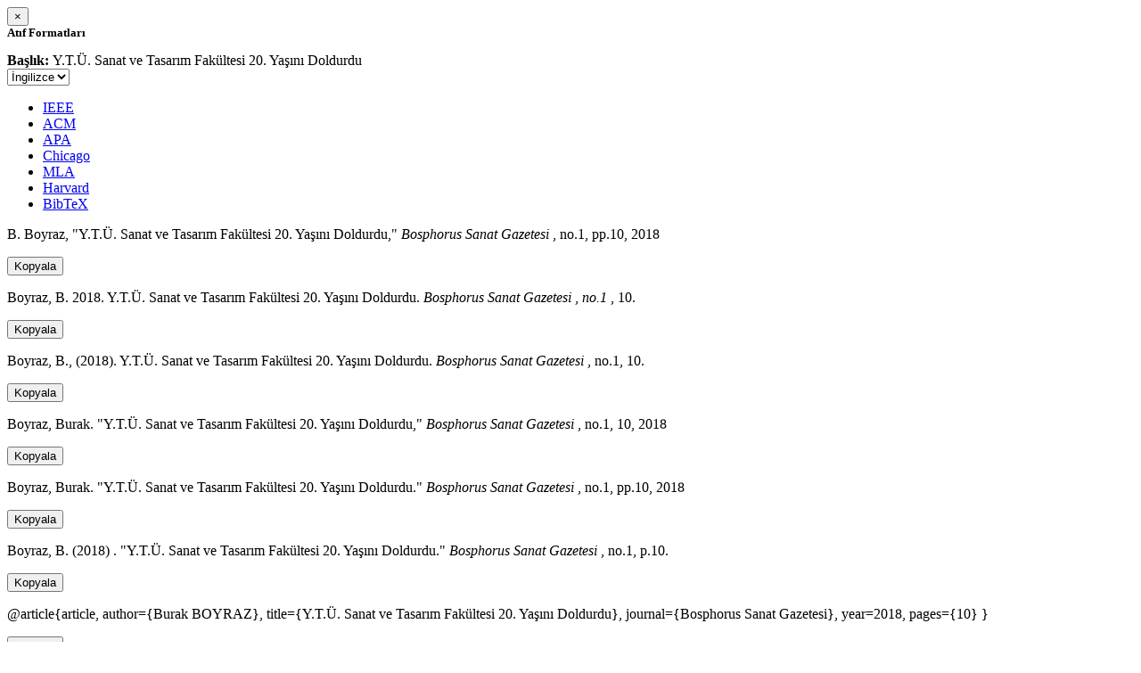

--- FILE ---
content_type: text/html; charset=utf-8
request_url: https://avesis.yildiz.edu.tr/activitycitation/index/1/5589cc67-4b78-4cd7-8631-3b6a1078c5de
body_size: 9681
content:
<link href="/Content/mainpage/css/custom.css" rel="stylesheet" />
<link href="/Content/mainpage/vendor/select2/css/select2.min.css" rel="stylesheet" />
<link href="/Content/mainpage/vendor/select2-bootstrap-theme/select2-bootstrap.min.css" rel="stylesheet" />
<style>
    .citationmodal-body {
        color: black !important;
    }

    .citationmodal-button {
        color: #fff !important;
        background-color: #08c !important;
        border-color: #08c #08c #069 !important;
    }
    .citationmodal-button:hover{
        color:white!important;
    }
</style>
<div class="modal-header">
    <button type="button" class="close" data-dismiss="modal" aria-label="Close">
        <span aria-hidden="true">&times;</span>
    </button>
    <h5 class="modal-title">
        <strong>Atıf Formatları</strong>
    </h5>
</div>
<div class="modal-body citationmodal-body">
    <div class="form-group">
        <div class="col-md-10 col-sm-9 col-xs-10" style="padding-left:0">
            <label><strong>Başlık: </strong> </label>
            <span>Y.T.&#220;. Sanat ve Tasarım Fak&#252;ltesi 20. Yaşını Doldurdu</span>
        </div>
        <div class="col-md-2 col-sm-3 col-xs-2" style="padding-right:0">
            <select class="dropdown pull-right" id="lang-control">
                <option value="Secondary" selected>İngilizce</option>
                <option value="Primary">T&#252;rk&#231;e</option>
            </select>
        </div>
    </div>
    <div id="citation-modal-tabs">
        <ul class="nav nav-tabs">
            <li class="active" style="width:14%">
                <a href="#ieee" data-toggle="tab">IEEE</a>
            </li>
            <li style="width:14%">
                <a href="#acm" data-toggle="tab">ACM</a>
            </li>
            <li style="width:14%">
                <a href="#apa" data-toggle="tab">APA</a>
            </li>
            <li style="width:15%">
                <a href="#chicago" data-toggle="tab">Chicago</a>
            </li>
            <li style="width:14%">
                <a href="#mla" data-toggle="tab">MLA</a>
            </li>
            <li style="width:15%">
                <a href="#harvard" data-toggle="tab">Harvard</a>
            </li>
            <li style="width:14%">
                <a href="#bibtex" data-toggle="tab">BibTeX</a>
            </li>
        </ul>
        <div class="tab-content">
            <div class="tab-pane active" id="ieee">
                <p class="col-md-11 col-sm-11 col-xs-11" id="ieee-content">
                    B.  Boyraz, "Y.T.Ü. Sanat ve Tasarım Fakültesi 20. Yaşını Doldurdu,"  <i>Bosphorus Sanat Gazetesi</i> , no.1, pp.10, 2018
                </p>
                <div class="col-md-1 col-sm-1 col-xs-1">
                    <button id="ieee-content-button" class="btn btn-md btn-clipboard" onclick="copyToClipboard('#ieee-content')">Kopyala</button>
                </div>
            </div>
            <div class="tab-pane" id="acm">
                <p class="col-md-11 col-sm-11 col-xs-11" id="acm-content">
                    Boyraz, B. 2018. Y.T.Ü. Sanat ve Tasarım Fakültesi 20. Yaşını Doldurdu.  <i>Bosphorus Sanat Gazetesi</i> ,  <i>no.1</i> , 10.
                </p>
                <div class="col-md-1 col-sm-1 col-xs-1">
                    <button id="acm-content-button" class="btn btn-md btn-clipboard" onclick="copyToClipboard('#acm-content')">Kopyala</button>
                </div>
            </div>
            <div class="tab-pane" id="apa">
                <p class="col-md-11 col-sm-11 col-xs-11" id="apa-content">
                    Boyraz, B., (2018). Y.T.Ü. Sanat ve Tasarım Fakültesi 20. Yaşını Doldurdu.  <i>Bosphorus Sanat Gazetesi</i> , no.1, 10.
                </p>
                <div class="col-md-1 col-sm-1 col-xs-1">
                    <button id="apa-content-button"  class="btn btn-md btn-clipboard" onclick="copyToClipboard('#apa-content')">Kopyala</button>
                </div>
            </div>
            <div class="tab-pane" id="chicago">
                <p class="col-md-11 col-sm-11 col-xs-11" id="chicago-content">
                    Boyraz, Burak. "Y.T.Ü. Sanat ve Tasarım Fakültesi 20. Yaşını Doldurdu,"  <i>Bosphorus Sanat Gazetesi</i> , no.1, 10, 2018
                </p>
                <div class="col-md-1 col-sm-1 col-xs-1">
                    <button id="chicago-content-button" class="btn btn-md btn-clipboard" onclick="copyToClipboard('#chicago-content')">Kopyala</button>
                </div>
            </div>
            <div class="tab-pane" id="mla">
                <p class="col-md-11 col-sm-11 col-xs-11" id="mla-content">
                    Boyraz, Burak.  "Y.T.Ü. Sanat ve Tasarım Fakültesi 20. Yaşını Doldurdu."  <i>Bosphorus Sanat Gazetesi</i> , no.1, pp.10, 2018
                </p>
                <div class="col-md-1 col-sm-1 col-xs-1">
                    <button id="mla-content-button" class="btn btn-md btn-clipboard" onclick="copyToClipboard('#mla-content')">Kopyala</button>
                </div>
            </div>
            <div class="tab-pane" id="harvard">
                <p class="col-md-11 col-sm-11 col-xs-11" id="harvard-content">
                    Boyraz, B. (2018) . "Y.T.Ü. Sanat ve Tasarım Fakültesi 20. Yaşını Doldurdu."  <i>Bosphorus Sanat Gazetesi</i> , no.1, p.10.
                </p>
                <div class="col-md-1 col-sm-1 col-xs-1">
                    <button id="harvard-content-button" class="btn btn-md btn-clipboard" onclick="copyToClipboard('#harvard-content')">Kopyala</button>
                </div>
            </div>
            <div class="tab-pane" id="bibtex">
                <p class="col-md-11 col-sm-11 col-xs-11" id="bibtex-content">
                    @article{article, author={Burak   BOYRAZ}, title={Y.T.Ü. Sanat ve Tasarım Fakültesi 20. Yaşını Doldurdu}, journal={Bosphorus Sanat Gazetesi}, year=2018, pages={10} }
                </p>
                <div class="col-md-1 col-sm-1 col-xs-1">
                    <button id="bibtex-content-button" class="btn btn-md btn-clipboard" onclick="copyToClipboard('#bibtex-content')">Kopyala</button>
                </div>
            </div>
        </div>
    </div>
</div>
<div class="modal-footer">
    <button type="button" class="btn btn-close citationmodal-button" data-dismiss="modal">Kapat</button>
</div>
<script src="/Content/backoffice/vendor/select2/js/select2.full.min.js"></script>
<script type="text/javascript">
    $(function () {
        $('#lang-control').change(function () {
            var data = $(this).val();
            if (data == "Primary") {
                $("#ieee-content").html(`B.  Boyraz, "Y.T.Ü. Sanat ve Tasarım Fakültesi 20. Yaşını Doldurdu,"  <i>Bosphorus Sanat Gazetesi</i> , sa.1, ss.10, 2018`);
                $("#acm-content").html(`Boyraz, B. 2018. Y.T.Ü. Sanat ve Tasarım Fakültesi 20. Yaşını Doldurdu.  <i>Bosphorus Sanat Gazetesi</i> ,  <i>sa.1</i> , 10.`);
                $("#apa-content").html(`Boyraz, B., (2018). Y.T.Ü. Sanat ve Tasarım Fakültesi 20. Yaşını Doldurdu.  <i>Bosphorus Sanat Gazetesi</i> , sa.1, 10.`);
                $("#mla-content").html(`Boyraz, Burak.  "Y.T.Ü. Sanat ve Tasarım Fakültesi 20. Yaşını Doldurdu."  <i>Bosphorus Sanat Gazetesi</i> , sa.1, ss.10, 2018`);
                $("#harvard-content").html(`Boyraz, B. (2018) . "Y.T.Ü. Sanat ve Tasarım Fakültesi 20. Yaşını Doldurdu."  <i>Bosphorus Sanat Gazetesi</i> , sa.1, s.10.`);
                $("#chicago-content").html(`Boyraz, Burak. "Y.T.Ü. Sanat ve Tasarım Fakültesi 20. Yaşını Doldurdu,"  <i>Bosphorus Sanat Gazetesi</i> , sa.1, 10, 2018`);
                $("#bibtex-content").html(`@article{article, author={Burak   BOYRAZ}, title={Y.T.Ü. Sanat ve Tasarım Fakültesi 20. Yaşını Doldurdu}, journal={Bosphorus Sanat Gazetesi}, year=2018, pages={10} }`);
            }
            else if (data == "Secondary") {
                $("#ieee-content").html(`B.  Boyraz, "Y.T.Ü. Sanat ve Tasarım Fakültesi 20. Yaşını Doldurdu,"  <i>Bosphorus Sanat Gazetesi</i> , no.1, pp.10, 2018`);
                $("#acm-content").html(`Boyraz, B. 2018. Y.T.Ü. Sanat ve Tasarım Fakültesi 20. Yaşını Doldurdu.  <i>Bosphorus Sanat Gazetesi</i> ,  <i>no.1</i> , 10.`);
                $("#apa-content").html(`Boyraz, B., (2018). Y.T.Ü. Sanat ve Tasarım Fakültesi 20. Yaşını Doldurdu.  <i>Bosphorus Sanat Gazetesi</i> , no.1, 10.`);
                $("#mla-content").html(`Boyraz, Burak.  "Y.T.Ü. Sanat ve Tasarım Fakültesi 20. Yaşını Doldurdu."  <i>Bosphorus Sanat Gazetesi</i> , no.1, pp.10, 2018`);
                $("#harvard-content").html(`Boyraz, B. (2018) . "Y.T.Ü. Sanat ve Tasarım Fakültesi 20. Yaşını Doldurdu."  <i>Bosphorus Sanat Gazetesi</i> , no.1, p.10.`);
                $("#chicago-content").html(`Boyraz, Burak. "Y.T.Ü. Sanat ve Tasarım Fakültesi 20. Yaşını Doldurdu,"  <i>Bosphorus Sanat Gazetesi</i> , no.1, 10, 2018`);
                $("#bibtex-content").html(`@article{article, author={Burak   BOYRAZ}, title={Y.T.Ü. Sanat ve Tasarım Fakültesi 20. Yaşını Doldurdu}, journal={Bosphorus Sanat Gazetesi}, year=2018, pages={10} }`);
            }
        });
    });
    function copyToClipboard(element) {
        var $temp = $("<input>");
        $("body").append($temp);
        $temp.val($(element).text()).select();
        document.execCommand("copy");
        $temp.remove();
        $('.btn-clipboard').removeAttr('data-original-title');
        $(element + '-button').attr('data-original-title', 'İçerik panoya kopyalandı.');
        $(element + '-button').tooltip('show');
    }
</script>